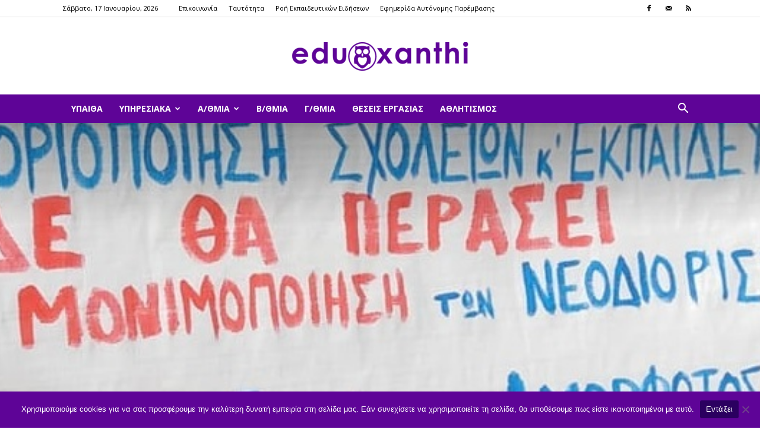

--- FILE ---
content_type: application/javascript
request_url: https://www.eduxanthi.gr/wp-content/plugins/koko-analytics/assets/dist/js/script.js?ver=1.7.3
body_size: 404
content:
/*! For license information please see script.js.LICENSE.txt */
!function(){var e=document,o=window,i=navigator,a=encodeURIComponent,t=o.location,r="koko_analytics";o[r].trackPageview=function(n){if("prerender"!=e.visibilityState&&!/bot|crawl|spider|seo|lighthouse|facebookexternalhit|preview/i.test(i.userAgent)){var c,s=(c=e.cookie.match(/_koko_analytics_pages_viewed=([^;]+)/))?c.pop().split("a"):[];n+="";var d,p=s.length?0:1,l=-1==s.indexOf(n)?1:0,f=e.referrer;0==e.referrer.indexOf(o[r].site_url)&&(f="",o[r].use_cookie||(p=0,e.referrer==t.href&&(l=0))),d="p="+n+"&nv="+p+"&up="+l+"&r="+a(f),d=o[r].url+(o[r].url.indexOf("?")>-1?"&":"?")+d,i.sendBeacon?i.sendBeacon(d):o.fetch(d,{method:"POST"}),l&&s.push(n),o[r].use_cookie&&(e.cookie="_"+r+"_pages_viewed="+s.join("a")+";SameSite=lax;path="+o[r].cookie_path+";max-age=21600")}},o.addEventListener("load",(function(){o[r].trackPageview(o[r].post_id)}))}();